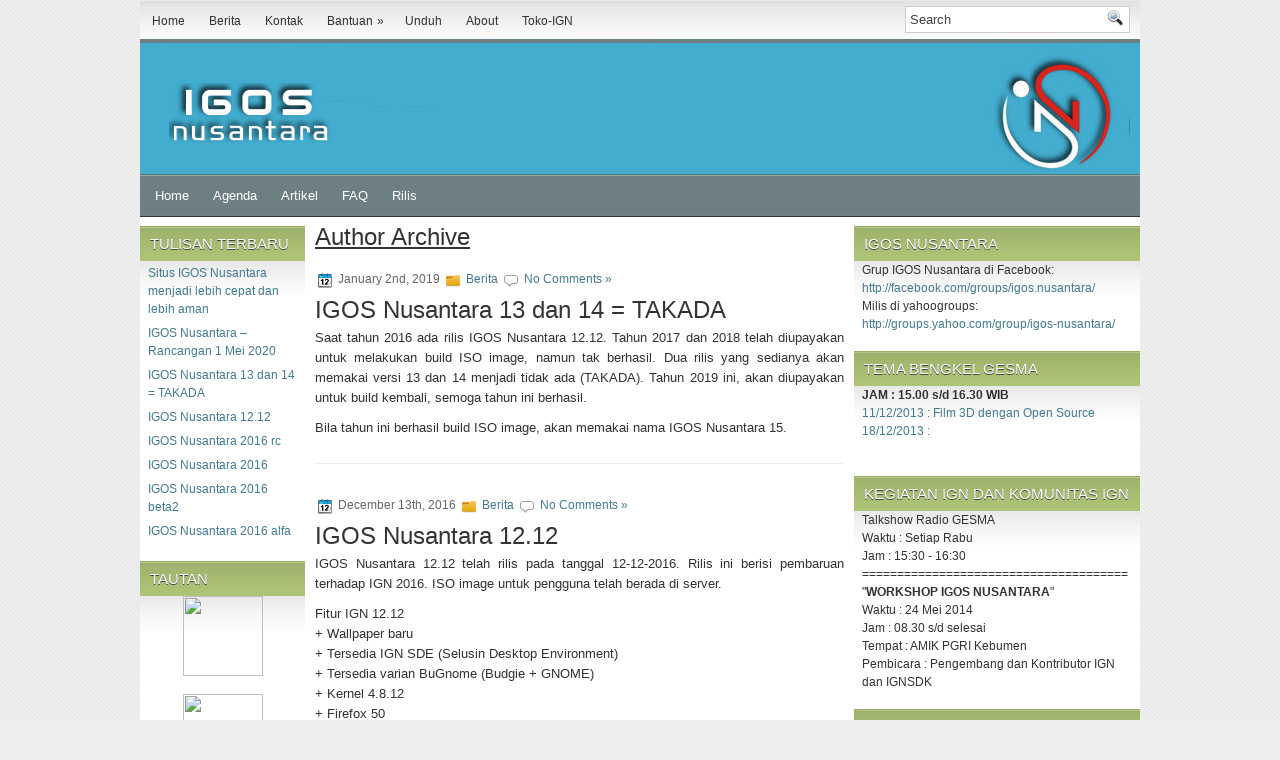

--- FILE ---
content_type: text/html; charset=UTF-8
request_url: https://igos-nusantara.or.id/author/ns/page/2/
body_size: 8419
content:
<!DOCTYPE html PUBLIC "-//W3C//DTD XHTML 1.0 Transitional//EN" "http://www.w3.org/TR/xhtml1/DTD/xhtml1-transitional.dtd"><html xmlns="http://www.w3.org/1999/xhtml" lang="en-US">

<head profile="http://gmpg.org/xfn/11">
<meta http-equiv="Content-Type" content="text/html; charset=UTF-8" />
<link href='http://fonts.googleapis.com/css?family=Oswald' rel='stylesheet' type='text/css'/>
<title>  ns | IGOS Nusantara (IGN)</title>
<link rel="stylesheet" href="https://igos-nusantara.or.id/wp-content/themes/RealEstateBlog/css/screen.css" type="text/css" media="screen, projection" />
<link rel="stylesheet" href="https://igos-nusantara.or.id/wp-content/themes/RealEstateBlog/css/print.css" type="text/css" media="print" />
<!--[if IE]><link rel="stylesheet" href="https://igos-nusantara.or.id/wp-content/themes/RealEstateBlog/css/ie.css" type="text/css" media="screen, projection"><![endif]-->
<link rel="stylesheet" href="https://igos-nusantara.or.id/wp-content/themes/RealEstateBlog/style.css" type="text/css" media="screen" />

<!--[if IE 6]>
	<script src="https://igos-nusantara.or.id/wp-content/themes/RealEstateBlog/js/pngfix.js"></script>
<![endif]--> 
<link rel="alternate" type="application/rss+xml" title="IGOS Nusantara (IGN) RSS Feed" href="https://igos-nusantara.or.id/feed/" />
<link rel="alternate" type="application/atom+xml" title="IGOS Nusantara (IGN) Atom Feed" href="https://igos-nusantara.or.id/feed/atom/" />
<link rel="pingback" href="https://igos-nusantara.or.id/xmlrpc.php" />

<script src="https://igos-nusantara.or.id/wp-content/themes/RealEstateBlog/js/jquery-1.4.4.js" type="text/javascript"></script>
<script src="https://igos-nusantara.or.id/wp-content/themes/RealEstateBlog/js/jquery.cycle.all.js" type="text/javascript"></script>

<script type="text/javascript" src="https://igos-nusantara.or.id/wp-content/themes/RealEstateBlog/menu/superfish.js"></script>

<script type="text/javascript" src="https://igos-nusantara.or.id/wp-content/themes/RealEstateBlog/menu/custom.js"></script>


<meta name='robots' content='max-image-preview:large' />
<link rel="alternate" type="application/rss+xml" title="IGOS Nusantara (IGN) &raquo; Posts by ns Feed" href="https://igos-nusantara.or.id/author/ns/feed/" />
<script type="text/javascript">
/* <![CDATA[ */
window._wpemojiSettings = {"baseUrl":"https:\/\/s.w.org\/images\/core\/emoji\/15.0.3\/72x72\/","ext":".png","svgUrl":"https:\/\/s.w.org\/images\/core\/emoji\/15.0.3\/svg\/","svgExt":".svg","source":{"concatemoji":"https:\/\/igos-nusantara.or.id\/wp-includes\/js\/wp-emoji-release.min.js?ver=6.5.4"}};
/*! This file is auto-generated */
!function(i,n){var o,s,e;function c(e){try{var t={supportTests:e,timestamp:(new Date).valueOf()};sessionStorage.setItem(o,JSON.stringify(t))}catch(e){}}function p(e,t,n){e.clearRect(0,0,e.canvas.width,e.canvas.height),e.fillText(t,0,0);var t=new Uint32Array(e.getImageData(0,0,e.canvas.width,e.canvas.height).data),r=(e.clearRect(0,0,e.canvas.width,e.canvas.height),e.fillText(n,0,0),new Uint32Array(e.getImageData(0,0,e.canvas.width,e.canvas.height).data));return t.every(function(e,t){return e===r[t]})}function u(e,t,n){switch(t){case"flag":return n(e,"\ud83c\udff3\ufe0f\u200d\u26a7\ufe0f","\ud83c\udff3\ufe0f\u200b\u26a7\ufe0f")?!1:!n(e,"\ud83c\uddfa\ud83c\uddf3","\ud83c\uddfa\u200b\ud83c\uddf3")&&!n(e,"\ud83c\udff4\udb40\udc67\udb40\udc62\udb40\udc65\udb40\udc6e\udb40\udc67\udb40\udc7f","\ud83c\udff4\u200b\udb40\udc67\u200b\udb40\udc62\u200b\udb40\udc65\u200b\udb40\udc6e\u200b\udb40\udc67\u200b\udb40\udc7f");case"emoji":return!n(e,"\ud83d\udc26\u200d\u2b1b","\ud83d\udc26\u200b\u2b1b")}return!1}function f(e,t,n){var r="undefined"!=typeof WorkerGlobalScope&&self instanceof WorkerGlobalScope?new OffscreenCanvas(300,150):i.createElement("canvas"),a=r.getContext("2d",{willReadFrequently:!0}),o=(a.textBaseline="top",a.font="600 32px Arial",{});return e.forEach(function(e){o[e]=t(a,e,n)}),o}function t(e){var t=i.createElement("script");t.src=e,t.defer=!0,i.head.appendChild(t)}"undefined"!=typeof Promise&&(o="wpEmojiSettingsSupports",s=["flag","emoji"],n.supports={everything:!0,everythingExceptFlag:!0},e=new Promise(function(e){i.addEventListener("DOMContentLoaded",e,{once:!0})}),new Promise(function(t){var n=function(){try{var e=JSON.parse(sessionStorage.getItem(o));if("object"==typeof e&&"number"==typeof e.timestamp&&(new Date).valueOf()<e.timestamp+604800&&"object"==typeof e.supportTests)return e.supportTests}catch(e){}return null}();if(!n){if("undefined"!=typeof Worker&&"undefined"!=typeof OffscreenCanvas&&"undefined"!=typeof URL&&URL.createObjectURL&&"undefined"!=typeof Blob)try{var e="postMessage("+f.toString()+"("+[JSON.stringify(s),u.toString(),p.toString()].join(",")+"));",r=new Blob([e],{type:"text/javascript"}),a=new Worker(URL.createObjectURL(r),{name:"wpTestEmojiSupports"});return void(a.onmessage=function(e){c(n=e.data),a.terminate(),t(n)})}catch(e){}c(n=f(s,u,p))}t(n)}).then(function(e){for(var t in e)n.supports[t]=e[t],n.supports.everything=n.supports.everything&&n.supports[t],"flag"!==t&&(n.supports.everythingExceptFlag=n.supports.everythingExceptFlag&&n.supports[t]);n.supports.everythingExceptFlag=n.supports.everythingExceptFlag&&!n.supports.flag,n.DOMReady=!1,n.readyCallback=function(){n.DOMReady=!0}}).then(function(){return e}).then(function(){var e;n.supports.everything||(n.readyCallback(),(e=n.source||{}).concatemoji?t(e.concatemoji):e.wpemoji&&e.twemoji&&(t(e.twemoji),t(e.wpemoji)))}))}((window,document),window._wpemojiSettings);
/* ]]> */
</script>
<style id='wp-emoji-styles-inline-css' type='text/css'>

	img.wp-smiley, img.emoji {
		display: inline !important;
		border: none !important;
		box-shadow: none !important;
		height: 1em !important;
		width: 1em !important;
		margin: 0 0.07em !important;
		vertical-align: -0.1em !important;
		background: none !important;
		padding: 0 !important;
	}
</style>
<link rel='stylesheet' id='wp-block-library-css' href='https://igos-nusantara.or.id/wp-includes/css/dist/block-library/style.min.css?ver=6.5.4' type='text/css' media='all' />
<style id='classic-theme-styles-inline-css' type='text/css'>
/*! This file is auto-generated */
.wp-block-button__link{color:#fff;background-color:#32373c;border-radius:9999px;box-shadow:none;text-decoration:none;padding:calc(.667em + 2px) calc(1.333em + 2px);font-size:1.125em}.wp-block-file__button{background:#32373c;color:#fff;text-decoration:none}
</style>
<style id='global-styles-inline-css' type='text/css'>
body{--wp--preset--color--black: #000000;--wp--preset--color--cyan-bluish-gray: #abb8c3;--wp--preset--color--white: #ffffff;--wp--preset--color--pale-pink: #f78da7;--wp--preset--color--vivid-red: #cf2e2e;--wp--preset--color--luminous-vivid-orange: #ff6900;--wp--preset--color--luminous-vivid-amber: #fcb900;--wp--preset--color--light-green-cyan: #7bdcb5;--wp--preset--color--vivid-green-cyan: #00d084;--wp--preset--color--pale-cyan-blue: #8ed1fc;--wp--preset--color--vivid-cyan-blue: #0693e3;--wp--preset--color--vivid-purple: #9b51e0;--wp--preset--gradient--vivid-cyan-blue-to-vivid-purple: linear-gradient(135deg,rgba(6,147,227,1) 0%,rgb(155,81,224) 100%);--wp--preset--gradient--light-green-cyan-to-vivid-green-cyan: linear-gradient(135deg,rgb(122,220,180) 0%,rgb(0,208,130) 100%);--wp--preset--gradient--luminous-vivid-amber-to-luminous-vivid-orange: linear-gradient(135deg,rgba(252,185,0,1) 0%,rgba(255,105,0,1) 100%);--wp--preset--gradient--luminous-vivid-orange-to-vivid-red: linear-gradient(135deg,rgba(255,105,0,1) 0%,rgb(207,46,46) 100%);--wp--preset--gradient--very-light-gray-to-cyan-bluish-gray: linear-gradient(135deg,rgb(238,238,238) 0%,rgb(169,184,195) 100%);--wp--preset--gradient--cool-to-warm-spectrum: linear-gradient(135deg,rgb(74,234,220) 0%,rgb(151,120,209) 20%,rgb(207,42,186) 40%,rgb(238,44,130) 60%,rgb(251,105,98) 80%,rgb(254,248,76) 100%);--wp--preset--gradient--blush-light-purple: linear-gradient(135deg,rgb(255,206,236) 0%,rgb(152,150,240) 100%);--wp--preset--gradient--blush-bordeaux: linear-gradient(135deg,rgb(254,205,165) 0%,rgb(254,45,45) 50%,rgb(107,0,62) 100%);--wp--preset--gradient--luminous-dusk: linear-gradient(135deg,rgb(255,203,112) 0%,rgb(199,81,192) 50%,rgb(65,88,208) 100%);--wp--preset--gradient--pale-ocean: linear-gradient(135deg,rgb(255,245,203) 0%,rgb(182,227,212) 50%,rgb(51,167,181) 100%);--wp--preset--gradient--electric-grass: linear-gradient(135deg,rgb(202,248,128) 0%,rgb(113,206,126) 100%);--wp--preset--gradient--midnight: linear-gradient(135deg,rgb(2,3,129) 0%,rgb(40,116,252) 100%);--wp--preset--font-size--small: 13px;--wp--preset--font-size--medium: 20px;--wp--preset--font-size--large: 36px;--wp--preset--font-size--x-large: 42px;--wp--preset--spacing--20: 0.44rem;--wp--preset--spacing--30: 0.67rem;--wp--preset--spacing--40: 1rem;--wp--preset--spacing--50: 1.5rem;--wp--preset--spacing--60: 2.25rem;--wp--preset--spacing--70: 3.38rem;--wp--preset--spacing--80: 5.06rem;--wp--preset--shadow--natural: 6px 6px 9px rgba(0, 0, 0, 0.2);--wp--preset--shadow--deep: 12px 12px 50px rgba(0, 0, 0, 0.4);--wp--preset--shadow--sharp: 6px 6px 0px rgba(0, 0, 0, 0.2);--wp--preset--shadow--outlined: 6px 6px 0px -3px rgba(255, 255, 255, 1), 6px 6px rgba(0, 0, 0, 1);--wp--preset--shadow--crisp: 6px 6px 0px rgba(0, 0, 0, 1);}:where(.is-layout-flex){gap: 0.5em;}:where(.is-layout-grid){gap: 0.5em;}body .is-layout-flex{display: flex;}body .is-layout-flex{flex-wrap: wrap;align-items: center;}body .is-layout-flex > *{margin: 0;}body .is-layout-grid{display: grid;}body .is-layout-grid > *{margin: 0;}:where(.wp-block-columns.is-layout-flex){gap: 2em;}:where(.wp-block-columns.is-layout-grid){gap: 2em;}:where(.wp-block-post-template.is-layout-flex){gap: 1.25em;}:where(.wp-block-post-template.is-layout-grid){gap: 1.25em;}.has-black-color{color: var(--wp--preset--color--black) !important;}.has-cyan-bluish-gray-color{color: var(--wp--preset--color--cyan-bluish-gray) !important;}.has-white-color{color: var(--wp--preset--color--white) !important;}.has-pale-pink-color{color: var(--wp--preset--color--pale-pink) !important;}.has-vivid-red-color{color: var(--wp--preset--color--vivid-red) !important;}.has-luminous-vivid-orange-color{color: var(--wp--preset--color--luminous-vivid-orange) !important;}.has-luminous-vivid-amber-color{color: var(--wp--preset--color--luminous-vivid-amber) !important;}.has-light-green-cyan-color{color: var(--wp--preset--color--light-green-cyan) !important;}.has-vivid-green-cyan-color{color: var(--wp--preset--color--vivid-green-cyan) !important;}.has-pale-cyan-blue-color{color: var(--wp--preset--color--pale-cyan-blue) !important;}.has-vivid-cyan-blue-color{color: var(--wp--preset--color--vivid-cyan-blue) !important;}.has-vivid-purple-color{color: var(--wp--preset--color--vivid-purple) !important;}.has-black-background-color{background-color: var(--wp--preset--color--black) !important;}.has-cyan-bluish-gray-background-color{background-color: var(--wp--preset--color--cyan-bluish-gray) !important;}.has-white-background-color{background-color: var(--wp--preset--color--white) !important;}.has-pale-pink-background-color{background-color: var(--wp--preset--color--pale-pink) !important;}.has-vivid-red-background-color{background-color: var(--wp--preset--color--vivid-red) !important;}.has-luminous-vivid-orange-background-color{background-color: var(--wp--preset--color--luminous-vivid-orange) !important;}.has-luminous-vivid-amber-background-color{background-color: var(--wp--preset--color--luminous-vivid-amber) !important;}.has-light-green-cyan-background-color{background-color: var(--wp--preset--color--light-green-cyan) !important;}.has-vivid-green-cyan-background-color{background-color: var(--wp--preset--color--vivid-green-cyan) !important;}.has-pale-cyan-blue-background-color{background-color: var(--wp--preset--color--pale-cyan-blue) !important;}.has-vivid-cyan-blue-background-color{background-color: var(--wp--preset--color--vivid-cyan-blue) !important;}.has-vivid-purple-background-color{background-color: var(--wp--preset--color--vivid-purple) !important;}.has-black-border-color{border-color: var(--wp--preset--color--black) !important;}.has-cyan-bluish-gray-border-color{border-color: var(--wp--preset--color--cyan-bluish-gray) !important;}.has-white-border-color{border-color: var(--wp--preset--color--white) !important;}.has-pale-pink-border-color{border-color: var(--wp--preset--color--pale-pink) !important;}.has-vivid-red-border-color{border-color: var(--wp--preset--color--vivid-red) !important;}.has-luminous-vivid-orange-border-color{border-color: var(--wp--preset--color--luminous-vivid-orange) !important;}.has-luminous-vivid-amber-border-color{border-color: var(--wp--preset--color--luminous-vivid-amber) !important;}.has-light-green-cyan-border-color{border-color: var(--wp--preset--color--light-green-cyan) !important;}.has-vivid-green-cyan-border-color{border-color: var(--wp--preset--color--vivid-green-cyan) !important;}.has-pale-cyan-blue-border-color{border-color: var(--wp--preset--color--pale-cyan-blue) !important;}.has-vivid-cyan-blue-border-color{border-color: var(--wp--preset--color--vivid-cyan-blue) !important;}.has-vivid-purple-border-color{border-color: var(--wp--preset--color--vivid-purple) !important;}.has-vivid-cyan-blue-to-vivid-purple-gradient-background{background: var(--wp--preset--gradient--vivid-cyan-blue-to-vivid-purple) !important;}.has-light-green-cyan-to-vivid-green-cyan-gradient-background{background: var(--wp--preset--gradient--light-green-cyan-to-vivid-green-cyan) !important;}.has-luminous-vivid-amber-to-luminous-vivid-orange-gradient-background{background: var(--wp--preset--gradient--luminous-vivid-amber-to-luminous-vivid-orange) !important;}.has-luminous-vivid-orange-to-vivid-red-gradient-background{background: var(--wp--preset--gradient--luminous-vivid-orange-to-vivid-red) !important;}.has-very-light-gray-to-cyan-bluish-gray-gradient-background{background: var(--wp--preset--gradient--very-light-gray-to-cyan-bluish-gray) !important;}.has-cool-to-warm-spectrum-gradient-background{background: var(--wp--preset--gradient--cool-to-warm-spectrum) !important;}.has-blush-light-purple-gradient-background{background: var(--wp--preset--gradient--blush-light-purple) !important;}.has-blush-bordeaux-gradient-background{background: var(--wp--preset--gradient--blush-bordeaux) !important;}.has-luminous-dusk-gradient-background{background: var(--wp--preset--gradient--luminous-dusk) !important;}.has-pale-ocean-gradient-background{background: var(--wp--preset--gradient--pale-ocean) !important;}.has-electric-grass-gradient-background{background: var(--wp--preset--gradient--electric-grass) !important;}.has-midnight-gradient-background{background: var(--wp--preset--gradient--midnight) !important;}.has-small-font-size{font-size: var(--wp--preset--font-size--small) !important;}.has-medium-font-size{font-size: var(--wp--preset--font-size--medium) !important;}.has-large-font-size{font-size: var(--wp--preset--font-size--large) !important;}.has-x-large-font-size{font-size: var(--wp--preset--font-size--x-large) !important;}
.wp-block-navigation a:where(:not(.wp-element-button)){color: inherit;}
:where(.wp-block-post-template.is-layout-flex){gap: 1.25em;}:where(.wp-block-post-template.is-layout-grid){gap: 1.25em;}
:where(.wp-block-columns.is-layout-flex){gap: 2em;}:where(.wp-block-columns.is-layout-grid){gap: 2em;}
.wp-block-pullquote{font-size: 1.5em;line-height: 1.6;}
</style>
<link rel='stylesheet' id='cptch_stylesheet-css' href='https://igos-nusantara.or.id/wp-content/plugins/captcha/css/style.css?ver=6.5.4' type='text/css' media='all' />
<link rel="https://api.w.org/" href="https://igos-nusantara.or.id/wp-json/" /><link rel="alternate" type="application/json" href="https://igos-nusantara.or.id/wp-json/wp/v2/users/1" /><link rel="EditURI" type="application/rsd+xml" title="RSD" href="https://igos-nusantara.or.id/xmlrpc.php?rsd" />
<meta name="generator" content="WordPress 6.5.4" />
</head>
<body class="archive paged author author-ns author-1 paged-2 author-paged-2">
	<div id="wrapper"><div id="wrapper-bg"><div id="wrapper-bg2">

		<div id="outer-wrapper" class="outer-wrapper">  
            <div class="outer">
				<div class="navi-links">
                    <div class="navi-primary-container">
					<ul id="menu-ign-menu" class="navi-primary navis"><li id="menu-item-666" class="menu-item menu-item-type-custom menu-item-object-custom menu-item-home menu-item-666"><a href="http://igos-nusantara.or.id/">Home</a></li>
<li id="menu-item-659" class="menu-item menu-item-type-post_type menu-item-object-page menu-item-659"><a href="https://igos-nusantara.or.id/berita/">Berita</a></li>
<li id="menu-item-661" class="menu-item menu-item-type-post_type menu-item-object-page menu-item-661"><a href="https://igos-nusantara.or.id/kontak/">Kontak</a></li>
<li id="menu-item-662" class="menu-item menu-item-type-post_type menu-item-object-page menu-item-has-children menu-item-662"><a href="https://igos-nusantara.or.id/bantuan/">Bantuan</a>
<ul class="sub-menu">
	<li id="menu-item-660" class="menu-item menu-item-type-post_type menu-item-object-page menu-item-660"><a href="https://igos-nusantara.or.id/wiki/">Wiki</a></li>
	<li id="menu-item-665" class="menu-item menu-item-type-custom menu-item-object-custom menu-item-665"><a href="http://forum.igos-nusantara.or.id">Forum</a></li>
</ul>
</li>
<li id="menu-item-663" class="menu-item menu-item-type-post_type menu-item-object-page menu-item-663"><a href="https://igos-nusantara.or.id/unduh/">Unduh</a></li>
<li id="menu-item-664" class="menu-item menu-item-type-post_type menu-item-object-page menu-item-664"><a href="https://igos-nusantara.or.id/about/">About</a></li>
<li id="menu-item-764" class="menu-item menu-item-type-post_type menu-item-object-page menu-item-764"><a href="https://igos-nusantara.or.id/toko-ign/">Toko-IGN</a></li>
</ul>                    </div>
				</div>
                
                <div class="twit-rss rightsector">
            
    <div id="topsearch" > 
    		 
<div id="search">
    <form method="get" id="searchform" action="https://igos-nusantara.or.id/"> 
        <input type="text" value="Search" 
            name="s" id="s"  onblur="if (this.value == '')  {this.value = 'Search';}"  
            onfocus="if (this.value == 'Search') {this.value = '';}" />
        <input type="image" src="https://igos-nusantara.or.id/wp-content/themes/RealEstateBlog/images/search.gif" style="border:0; vertical-align: top;" /> 
    </form>
</div> 
    	</div>
                </div>
			</div>
            
				<div id="header" class="outer">
					<div class="header-part">
													<a href="https://igos-nusantara.or.id"><img src="http://igos-nusantara.or.id/wp-content/themes/RealEstateBlog/images/logo.png" alt="IGOS Nusantara (IGN)" title="IGOS Nusantara (IGN)" class="logoimg" /></a>
													
					</div>
					
					<div class="header-part rightsector" style="padding-top: 0; text-align:right;"> 					
		  
					</div>
				</div>
			
			<div class="outer">
				<div class="navi-secondary-container">
					                            <ul id="nav" class="navi-secondary navis">
                                <li ><a href="https://igos-nusantara.or.id">Home</a></li>
        							<li class="cat-item cat-item-6"><a href="https://igos-nusantara.or.id/category/agenda/" title="Agenda atau Kegiatan Terkait IGOS Nusantara dan atau Open Source">Agenda</a>
</li>
	<li class="cat-item cat-item-4"><a href="https://igos-nusantara.or.id/category/artikel/" title="Artikel">Artikel</a>
</li>
	<li class="cat-item cat-item-3"><a href="https://igos-nusantara.or.id/category/FAQ/" title="Frequently Asked Question">FAQ</a>
</li>
	<li class="cat-item cat-item-5"><a href="https://igos-nusantara.or.id/category/rilis/">Rilis</a>
</li>
        					</ul>
                            				</div>
			</div><div class="outer" id="contentwrap">
    <div class="sidecont">
		<div class="sidebar sidebar-left">
		
			<ul>
				
		<li id="recent-posts-3" class="widget widget_recent_entries">
		<h2 class="widgettitle">Tulisan Terbaru</h2>
		<ul>
											<li>
					<a href="https://igos-nusantara.or.id/situs-igos-nusantara-menjadi-lebih-cepat-dan-lebih-aman/">Situs IGOS Nusantara menjadi lebih cepat dan lebih aman</a>
									</li>
											<li>
					<a href="https://igos-nusantara.or.id/igos-nusantara-rancangan-1-mei-2020/">IGOS Nusantara – Rancangan 1 Mei 2020</a>
									</li>
											<li>
					<a href="https://igos-nusantara.or.id/igos-nusantara-13-dan-14-takada/">IGOS Nusantara 13 dan 14 = TAKADA</a>
									</li>
											<li>
					<a href="https://igos-nusantara.or.id/igos-nusantara-12-12/">IGOS Nusantara 12.12</a>
									</li>
											<li>
					<a href="https://igos-nusantara.or.id/igos-nusantara-2016-rc/">IGOS Nusantara 2016 rc</a>
									</li>
											<li>
					<a href="https://igos-nusantara.or.id/igos-nusantara-2016/">IGOS Nusantara 2016</a>
									</li>
											<li>
					<a href="https://igos-nusantara.or.id/igos-nusantara-2016-beta2/">IGOS Nusantara 2016 beta2</a>
									</li>
											<li>
					<a href="https://igos-nusantara.or.id/igos-nusantara-2016-alfa/">IGOS Nusantara 2016 alfa</a>
									</li>
					</ul>

		</li><li id="text-6" class="widget widget_text"><h2 class="widgettitle">Tautan</h2>			<div class="textwidget"><div style="text-align:center;"><a href="http://www.lipi.go.id" target="_blank" rel="noopener"><img src="https://dl.dropboxusercontent.com/u/72290615/logo_lipi.png" width="80" height="80"></a></div><br/>

<div style="text-align:center;"><a href="http://www.ristek.go.id" target="_blank" rel="noopener"><img src="https://dl.dropboxusercontent.com/u/72290615/logo-ristek.png" width="80" height="50"></a></div>
</div>
		</li><li id="archives-4" class="widget widget_archive"><h2 class="widgettitle">Arsip</h2>		<label class="screen-reader-text" for="archives-dropdown-4">Arsip</label>
		<select id="archives-dropdown-4" name="archive-dropdown">
			
			<option value="">Select Month</option>
				<option value='https://igos-nusantara.or.id/2023/09/'> September 2023 &nbsp;(1)</option>
	<option value='https://igos-nusantara.or.id/2020/05/'> May 2020 &nbsp;(1)</option>
	<option value='https://igos-nusantara.or.id/2019/01/'> January 2019 &nbsp;(1)</option>
	<option value='https://igos-nusantara.or.id/2016/12/'> December 2016 &nbsp;(1)</option>
	<option value='https://igos-nusantara.or.id/2016/09/'> September 2016 &nbsp;(2)</option>
	<option value='https://igos-nusantara.or.id/2016/08/'> August 2016 &nbsp;(1)</option>
	<option value='https://igos-nusantara.or.id/2016/06/'> June 2016 &nbsp;(1)</option>
	<option value='https://igos-nusantara.or.id/2016/02/'> February 2016 &nbsp;(1)</option>
	<option value='https://igos-nusantara.or.id/2015/12/'> December 2015 &nbsp;(1)</option>
	<option value='https://igos-nusantara.or.id/2015/06/'> June 2015 &nbsp;(2)</option>
	<option value='https://igos-nusantara.or.id/2015/02/'> February 2015 &nbsp;(4)</option>
	<option value='https://igos-nusantara.or.id/2015/01/'> January 2015 &nbsp;(2)</option>
	<option value='https://igos-nusantara.or.id/2014/12/'> December 2014 &nbsp;(2)</option>
	<option value='https://igos-nusantara.or.id/2014/11/'> November 2014 &nbsp;(1)</option>
	<option value='https://igos-nusantara.or.id/2014/10/'> October 2014 &nbsp;(1)</option>
	<option value='https://igos-nusantara.or.id/2014/06/'> June 2014 &nbsp;(1)</option>
	<option value='https://igos-nusantara.or.id/2014/05/'> May 2014 &nbsp;(2)</option>
	<option value='https://igos-nusantara.or.id/2014/04/'> April 2014 &nbsp;(1)</option>
	<option value='https://igos-nusantara.or.id/2014/02/'> February 2014 &nbsp;(1)</option>
	<option value='https://igos-nusantara.or.id/2014/01/'> January 2014 &nbsp;(5)</option>
	<option value='https://igos-nusantara.or.id/2013/12/'> December 2013 &nbsp;(2)</option>
	<option value='https://igos-nusantara.or.id/2013/10/'> October 2013 &nbsp;(1)</option>
	<option value='https://igos-nusantara.or.id/2013/09/'> September 2013 &nbsp;(6)</option>
	<option value='https://igos-nusantara.or.id/2013/08/'> August 2013 &nbsp;(2)</option>
	<option value='https://igos-nusantara.or.id/2013/07/'> July 2013 &nbsp;(2)</option>
	<option value='https://igos-nusantara.or.id/2013/06/'> June 2013 &nbsp;(1)</option>
	<option value='https://igos-nusantara.or.id/2013/05/'> May 2013 &nbsp;(3)</option>
	<option value='https://igos-nusantara.or.id/2013/04/'> April 2013 &nbsp;(2)</option>
	<option value='https://igos-nusantara.or.id/2013/03/'> March 2013 &nbsp;(1)</option>
	<option value='https://igos-nusantara.or.id/2013/02/'> February 2013 &nbsp;(1)</option>
	<option value='https://igos-nusantara.or.id/2012/12/'> December 2012 &nbsp;(1)</option>
	<option value='https://igos-nusantara.or.id/2012/11/'> November 2012 &nbsp;(2)</option>
	<option value='https://igos-nusantara.or.id/2012/10/'> October 2012 &nbsp;(2)</option>
	<option value='https://igos-nusantara.or.id/2012/09/'> September 2012 &nbsp;(1)</option>
	<option value='https://igos-nusantara.or.id/2012/07/'> July 2012 &nbsp;(1)</option>
	<option value='https://igos-nusantara.or.id/2012/06/'> June 2012 &nbsp;(6)</option>
	<option value='https://igos-nusantara.or.id/2012/05/'> May 2012 &nbsp;(3)</option>
	<option value='https://igos-nusantara.or.id/2012/02/'> February 2012 &nbsp;(1)</option>
	<option value='https://igos-nusantara.or.id/2012/01/'> January 2012 &nbsp;(3)</option>
	<option value='https://igos-nusantara.or.id/2011/12/'> December 2011 &nbsp;(4)</option>
	<option value='https://igos-nusantara.or.id/2011/11/'> November 2011 &nbsp;(3)</option>
	<option value='https://igos-nusantara.or.id/2011/10/'> October 2011 &nbsp;(1)</option>
	<option value='https://igos-nusantara.or.id/2011/09/'> September 2011 &nbsp;(3)</option>
	<option value='https://igos-nusantara.or.id/2011/07/'> July 2011 &nbsp;(2)</option>
	<option value='https://igos-nusantara.or.id/2011/06/'> June 2011 &nbsp;(2)</option>
	<option value='https://igos-nusantara.or.id/2011/05/'> May 2011 &nbsp;(4)</option>
	<option value='https://igos-nusantara.or.id/2011/04/'> April 2011 &nbsp;(1)</option>
	<option value='https://igos-nusantara.or.id/2010/11/'> November 2010 &nbsp;(1)</option>
	<option value='https://igos-nusantara.or.id/2010/10/'> October 2010 &nbsp;(1)</option>
	<option value='https://igos-nusantara.or.id/2010/09/'> September 2010 &nbsp;(3)</option>
	<option value='https://igos-nusantara.or.id/2010/08/'> August 2010 &nbsp;(2)</option>
	<option value='https://igos-nusantara.or.id/2010/06/'> June 2010 &nbsp;(1)</option>
	<option value='https://igos-nusantara.or.id/2009/12/'> December 2009 &nbsp;(1)</option>
	<option value='https://igos-nusantara.or.id/2009/10/'> October 2009 &nbsp;(2)</option>
	<option value='https://igos-nusantara.or.id/2007/05/'> May 2007 &nbsp;(1)</option>
	<option value='https://igos-nusantara.or.id/2007/04/'> April 2007 &nbsp;(1)</option>
	<option value='https://igos-nusantara.or.id/2007/03/'> March 2007 &nbsp;(1)</option>
	<option value='https://igos-nusantara.or.id/2007/02/'> February 2007 &nbsp;(1)</option>
	<option value='https://igos-nusantara.or.id/2007/01/'> January 2007 &nbsp;(2)</option>
	<option value='https://igos-nusantara.or.id/2006/12/'> December 2006 &nbsp;(1)</option>
	<option value='https://igos-nusantara.or.id/2006/11/'> November 2006 &nbsp;(5)</option>

		</select>

			<script type="text/javascript">
/* <![CDATA[ */

(function() {
	var dropdown = document.getElementById( "archives-dropdown-4" );
	function onSelectChange() {
		if ( dropdown.options[ dropdown.selectedIndex ].value !== '' ) {
			document.location.href = this.options[ this.selectedIndex ].value;
		}
	}
	dropdown.onchange = onSelectChange;
})();

/* ]]> */
</script>
</li><li id="tag_cloud-3" class="widget widget_tag_cloud"><h2 class="widgettitle">Tags</h2><div class="tagcloud"><a href="https://igos-nusantara.or.id/category/agenda/" class="tag-cloud-link tag-link-6 tag-link-position-1" style="font-size: 15.094594594595pt;" aria-label="Agenda (16 items)">Agenda</a>
<a href="https://igos-nusantara.or.id/category/artikel/" class="tag-cloud-link tag-link-4 tag-link-position-2" style="font-size: 15.378378378378pt;" aria-label="Artikel (17 items)">Artikel</a>
<a href="https://igos-nusantara.or.id/category/berita/" class="tag-cloud-link tag-link-1 tag-link-position-3" style="font-size: 22pt;" aria-label="Berita (91 items)">Berita</a>
<a href="https://igos-nusantara.or.id/category/FAQ/" class="tag-cloud-link tag-link-3 tag-link-position-4" style="font-size: 8pt;" aria-label="FAQ (2 items)">FAQ</a>
<a href="https://igos-nusantara.or.id/category/rilis/" class="tag-cloud-link tag-link-5 tag-link-position-5" style="font-size: 17.27027027027pt;" aria-label="Rilis (28 items)">Rilis</a></div>
</li><li id="meta-3" class="widget widget_meta"><h2 class="widgettitle">Pengelola</h2>
		<ul>
						<li><a href="https://igos-nusantara.or.id/wp-login.php">Log in</a></li>
			<li><a href="https://igos-nusantara.or.id/feed/">Entries feed</a></li>
			<li><a href="https://igos-nusantara.or.id/comments/feed/">Comments feed</a></li>

			<li><a href="https://wordpress.org/">WordPress.org</a></li>
		</ul>

		</li>			</ul>
			
				</div>
</div>	<div class="postcont">
		<div id="content">	

		
 	   	  		<h2 class="pagetitle">Author Archive</h2>
 	  
				<div class="post-916 post type-post status-publish format-standard hentry category-berita">
				<div class="postdate"><img src="https://igos-nusantara.or.id/wp-content/themes/RealEstateBlog/images/date.png" /> January 2nd, 2019 <img src="https://igos-nusantara.or.id/wp-content/themes/RealEstateBlog/images/folder.png" /> <a href="https://igos-nusantara.or.id/category/berita/" rel="category tag">Berita</a> <img src="https://igos-nusantara.or.id/wp-content/themes/RealEstateBlog/images/comments.png" /> <a href="https://igos-nusantara.or.id/igos-nusantara-13-dan-14-takada/#respond">No Comments &#187;</a> </div>

							<h2 class="title"><a href="https://igos-nusantara.or.id/igos-nusantara-13-dan-14-takada/" rel="bookmark" title="Permanent Link to IGOS Nusantara 13 dan 14 = TAKADA">IGOS Nusantara 13 dan 14 = TAKADA</a></h2>
							
			
							<div class="entry">
								
<p>Saat tahun 2016 ada rilis&nbsp;IGOS Nusantara 12.12. Tahun 2017 dan 2018 telah diupayakan untuk melakukan build ISO image, namun tak berhasil. Dua rilis yang sedianya akan memakai versi 13 dan 14 menjadi tidak ada (TAKADA). Tahun 2019 ini, akan diupayakan untuk build&nbsp;kembali, semoga tahun ini&nbsp;berhasil.</p>



<p>Bila tahun ini berhasil build ISO image, akan memakai nama IGOS Nusantara 15.</p>
	
							</div>
			</div>

				<div class="post-924 post type-post status-publish format-standard hentry category-berita">
				<div class="postdate"><img src="https://igos-nusantara.or.id/wp-content/themes/RealEstateBlog/images/date.png" /> December 13th, 2016 <img src="https://igos-nusantara.or.id/wp-content/themes/RealEstateBlog/images/folder.png" /> <a href="https://igos-nusantara.or.id/category/berita/" rel="category tag">Berita</a> <img src="https://igos-nusantara.or.id/wp-content/themes/RealEstateBlog/images/comments.png" /> <a href="https://igos-nusantara.or.id/igos-nusantara-12-12/#respond">No Comments &#187;</a> </div>

							<h2 class="title"><a href="https://igos-nusantara.or.id/igos-nusantara-12-12/" rel="bookmark" title="Permanent Link to IGOS Nusantara 12.12">IGOS Nusantara 12.12</a></h2>
							
			
							<div class="entry">
								
<p>IGOS Nusantara 12.12 telah rilis pada tanggal 12-12-2016. Rilis ini berisi pembaruan terhadap IGN 2016. ISO image untuk pengguna telah berada di server.</p>



<p>Fitur IGN 12.12<br>+ Wallpaper baru<br>+ Tersedia IGN SDE (Selusin Desktop Environment)<br>+ Tersedia varian BuGnome (Budgie + GNOME)<br>+ Kernel 4.8.12<br>+ Firefox 50<br>+ Chromium 55<br>+ Banyak pembaruan versi aplikasi</p>



<p>Ada di:<br><a href="http://repo.informatika.lipi.go.id/iso/12.12/">http://repo.informatika.lipi.go.id/iso/12.12/</a><br><a href="http://repo.igos-nusantara.or.id/iso/12.12/">http://repo.igos-nusantara.or.id/iso/12.12/</a></p>
	
							</div>
			</div>

				
		<div class="navigation">
		<div class="pagination"><span>Page 2 of 57</span><a href='https://igos-nusantara.or.id/author/ns/'>&lsaquo; Previous</a><a href='https://igos-nusantara.or.id/author/ns/' class="inactive">1</a><span class="current">2</span><a href='https://igos-nusantara.or.id/author/ns/page/3/' class="inactive">3</a><a href='https://igos-nusantara.or.id/author/ns/page/4/' class="inactive">4</a><a href='https://igos-nusantara.or.id/author/ns/page/5/' class="inactive">5</a><a href='https://igos-nusantara.or.id/author/ns/page/6/' class="inactive">6</a><a href="https://igos-nusantara.or.id/author/ns/page/3/">Next &rsaquo;</a><a href='https://igos-nusantara.or.id/author/ns/page/57/'>Last &raquo;</a></div>

		</div>
	
		</div>
		</div>



	<div class="sidecont rightsector">
		<div class="sidebar sidebar-right">
   
        
  
        

		<ul>
			<li id="text-3" class="widget widget_text"><h2 class="widgettitle">IGOS Nusantara</h2>			<div class="textwidget">Grup IGOS Nusantara di Facebook: <br />
<a href=http://facebook.com/groups/igos.nusantara/>http://facebook.com/groups/igos.nusantara/</a>
 <br />
Milis di yahoogroups: <br />
<a href=http://groups.yahoo.com/group/igos-nusantara/>http://groups.yahoo.com/group/igos-nusantara/</a></div>
		</li><li id="text-4" class="widget widget_text"><h2 class="widgettitle">TEMA BENGKEL GESMA</h2>			<div class="textwidget"><p><b>JAM : <blink>15.00 s/d 16.30 WIB</blink></b><br />
<a href="#">11/12/2013 : Film 3D dengan Open Source</a><br />
<a href="#">18/12/2013 : </a> </p>
</div>
		</li><li id="text-7" class="widget widget_text"><h2 class="widgettitle">Kegiatan IGN dan Komunitas IGN</h2>			<div class="textwidget">Talkshow Radio GESMA <br>
Waktu          : Setiap Rabu<br>
Jam             : 15:30 - 16:30<br>
<blink>
====================================== 
</blink>
"<b>WORKSHOP IGOS NUSANTARA</b>"<br>
Waktu        : 24 Mei 2014 <br>
Jam            : 08.30 s/d selesai <br>
Tempat      : AMIK PGRI Kebumen <br>
Pembicara  : Pengembang dan Kontributor IGN dan IGNSDK</div>
		</li><li id="text-5" class="widget widget_text"><h2 class="widgettitle">MEDIA PARTNER</h2>			<div class="textwidget"><p><a href="http://harianti.com" target="_blank" rel="noopener"><img src="https://dl.dropboxusercontent.com/u/72290615/HTI%20LOGO.png" width="160" height="70"></a></p>
<p><a href="http://gesmafm.com" target="_blank" rel="noopener"><img src="https://dl.dropboxusercontent.com/u/72290615/Logo%20Gesma.jpg" width="160" height="80"></a></p>
</div>
		</li><li id="rss-3" class="widget widget_rss"><h2 class="widgettitle"><a class="rsswidget rss-widget-feed" href="http://igos-nusantara.or.id/rss"><img class="rss-widget-icon" style="border:0" width="14" height="14" src="https://igos-nusantara.or.id/wp-includes/images/rss.png" alt="RSS" loading="lazy" /></a> <a class="rsswidget rss-widget-title" href="https://igos-nusantara.or.id/">rss</a></h2><ul><li><a class='rsswidget' href='https://igos-nusantara.or.id/situs-igos-nusantara-menjadi-lebih-cepat-dan-lebih-aman/'>Situs IGOS Nusantara menjadi lebih cepat dan lebih aman</a><div class="rssSummary">Saat hari Minggu 17 September 2022 ada pengembang inti dari IGOS Nusantara mengirim chat ke Grup IGOS Nusantara yang ada di Telegram tentang domain igos-nusantara.or.id yang masih terdaftar sampai dengan tahun 2024. Chat juga berlanjut dari anak10thn yang memberi masukkan […]</div></li><li><a class='rsswidget' href='https://igos-nusantara.or.id/igos-nusantara-rancangan-1-mei-2020/'>IGOS Nusantara – Rancangan 1 Mei 2020</a><div class="rssSummary">IGOS NusantaraRancangan 1 Mei 2020 Desktop Environment: MateKernel: -lihat Mate Terminal –Firefox: 75 Tanggal rilis: TAKADA / TAKAKAN / ENTAH</div></li><li><a class='rsswidget' href='https://igos-nusantara.or.id/igos-nusantara-13-dan-14-takada/'>IGOS Nusantara 13 dan 14 = TAKADA</a><div class="rssSummary">Saat tahun 2016 ada rilis IGOS Nusantara 12.12. Tahun 2017 dan 2018 telah diupayakan untuk melakukan build ISO image, namun tak berhasil. Dua rilis yang sedianya akan memakai versi 13 dan 14 menjadi tidak ada (TAKADA). Tahun 2019 ini, akan diupayakan […]</div></li><li><a class='rsswidget' href='https://igos-nusantara.or.id/igos-nusantara-12-12/'>IGOS Nusantara 12.12</a><div class="rssSummary">IGOS Nusantara 12.12 telah rilis pada tanggal 12-12-2016. Rilis ini berisi pembaruan terhadap IGN 2016. ISO image untuk pengguna telah berada di server. Fitur IGN 12.12+ Wallpaper baru+ Tersedia IGN SDE (Selusin Desktop Environment)+ Tersedia varian BuGnome (Budgie + GNOME)+ […]</div></li><li><a class='rsswidget' href='https://igos-nusantara.or.id/igos-nusantara-2016-rc/'>IGOS Nusantara 2016 rc</a><div class="rssSummary">IGOS Nusantara 2016 rc IGOS Nusantara 2016 atau IGN 12 versi release candidate (RC) telah tersedia ISO image sejak tanggal 09-09-2016.+ Tersedia Budgie Desktop+ Tersedia IGN SDE (Selusin DE)+ Tersedia varian BuGnome (Budgie + GNOME)+ Kernel 4.7.2+ Chromium 52+ Banyak […]</div></li><li><a class='rsswidget' href='https://igos-nusantara.or.id/igos-nusantara-2016/'>IGOS Nusantara 2016</a><div class="rssSummary">IGOS Nusantara 2016 atau IGN 12 versi final akan diluncurkan pada awal Oktober 2016. ISO image untuk keperluan pengujian oleh internal Pengembang telah tersedia mulai hari ini tanggal 29 September 2015 Fitur IGN2016+ Wallpaper baru+ Tersedia Budgie Desktop+ Tersedia IGN […]</div></li><li><a class='rsswidget' href='https://igos-nusantara.or.id/igos-nusantara-2016-beta2/'>IGOS Nusantara 2016 beta2</a><div class="rssSummary">IGOS Nusantara 2016 beta2 Baru:+ Tersedia Budgie Desktop+ Tersedia IGN SDE (Selusin DE)+ Tersedia varian BuGnome (Budgie + GNOME)+ Kernel 4.7.0+ Chromium 52+ Banyak pembaruan versi aplikasi Perbaikan:+ Varian IGN KDE muncul layar login Ada di:http://repo.informatika.lipi.go.id/iso/12/beta2/</div></li><li><a class='rsswidget' href='https://igos-nusantara.or.id/igos-nusantara-2016-alfa/'>IGOS Nusantara 2016 alfa</a><div class="rssSummary">ada di: http://repo.informatika.lipi.go.id/iso/12/alfa/</div></li></ul></li>		</ul>
        
        
				</div>
		
	</div>
	</div>
	<div class="outer">
    	<div id="footer">Copyright &copy; <a href="https://igos-nusantara.or.id"><strong>IGOS Nusantara (IGN)</strong></a>Situs Resmi IGOS Nusantara</div>
      <div id="info">.</div>
    </div>
</div>
</div>

<script defer src="https://static.cloudflareinsights.com/beacon.min.js/vcd15cbe7772f49c399c6a5babf22c1241717689176015" integrity="sha512-ZpsOmlRQV6y907TI0dKBHq9Md29nnaEIPlkf84rnaERnq6zvWvPUqr2ft8M1aS28oN72PdrCzSjY4U6VaAw1EQ==" data-cf-beacon='{"version":"2024.11.0","token":"ac7a1d0429824cc7a7e852a743b6a001","r":1,"server_timing":{"name":{"cfCacheStatus":true,"cfEdge":true,"cfExtPri":true,"cfL4":true,"cfOrigin":true,"cfSpeedBrain":true},"location_startswith":null}}' crossorigin="anonymous"></script>
</body>
</html>


--- FILE ---
content_type: text/css
request_url: https://igos-nusantara.or.id/wp-content/themes/RealEstateBlog/style.css
body_size: 3558
content:
/*
	Theme Name: RealEstateBlog
	Theme URI: http://themepix.com/wordpress-themes/realestateblog/
	Description: RealEstateBlog is a free WordPress theme with featured posts option, post thumbnails and theme admin/options page. Suitable for any niche, especially for real estate blogs.
	Author: ThemePix.com
	Author URI: http://themepix.com/
	Version: 3.1
        Tags: white, real estate, three-columns, left-sidebar, right-sidebar
*/

/* LAYOUT */

body {
    background: url("images/body.png") repeat scroll 0 0 #EEEEEE;
}
#wrapper {
}
#wrapper-bg {
}
#wrapper-bg2 {
}
#outer-wrapper {
}
#contentwrap {
    background: none repeat scroll 0 0 #FFFFFF;
    margin-left: 0;
    padding-bottom: 20px;
    padding-top: 4px;
}
a {
    color: #437A93;
    text-decoration: none;
}
a:hover {
    color: #5588AA;
    text-decoration: underline;
}
#header {
    background: url("images/wrapper.jpg") no-repeat scroll 0 0 transparent;
    height: 135px;
}
#header h1 {
    font-family: "Oswald",Arial,Helvetica,Sans-serif;
    font-size: 37px;
    font-weight: normal;
    letter-spacing: 0;
    margin-bottom: 0 !important;
    padding: 3px 0 0 20px;
    text-shadow: 0 1px 0 #EEEEEE;
    text-transform: uppercase;
}
#header h1 a, #header h1 a:visited {
    color: #6D7F83;
    text-decoration: none;
}
#header h2 {
    color: #6D7F83;
    font-family: "Oswald",Arial,Helvetica,Sans-serif;
    font-size: 12px;
    padding-left: 20px;
    text-shadow: 0 1px 0 #EEEEEE;
}
.logoimg {
    margin: 0 0 0 15px;
}
.feedtwitter {
    margin-top: 17px;
    text-align: left;
}
#pagemenucontainer {
    float: left;
    height: 38px;
    margin-top: 9px;
}
#pagemenu {
    float: left;
}
#pagemenu, #pagemenu ul {
    line-height: 1;
    list-style: none outside none;
    margin: 0;
    padding: 0;
}
#pagemenu {
}
#pagemenu ul {
    float: left;
    list-style: none outside none;
    margin: 0;
    padding: 0;
}
#pagemenu li {
    float: left;
    list-style: none outside none;
    margin: 0;
    padding: 0;
}
#pagemenu ul li {
    list-style: none outside none;
    margin: 0;
    padding: 0;
}
#pagemenu li a, #pagemenu li a:link {
    border-radius: 15px 15px 15px 15px;
    color: #FFFFFF;
    display: block;
    font-family: Arial,Helvetica,sans-serif;
    font-size: 12px;
    font-weight: bold;
    margin: 0;
    padding: 9px 14px;
    text-decoration: none;
    text-shadow: 0 1px 0 #000000;
    text-transform: none;
}
#pagemenu li a:hover, #pagemenu li a:active {
    background: none repeat scroll 0 0 #000000;
    color: #FFFFFF;
    display: block;
    text-decoration: none;
    text-shadow: 0 1px 0 #000000;
}
#pagemenu li.current_page_item a {
    background: none repeat scroll 0 0 #000000;
    color: #FFFFFF;
    text-shadow: 0 1px 0 #000000;
}
#pagemenu li:hover, #pagemenu li.sfhover {
    position: static;
}
#navcontainer {
    background: url("images/menu.jpg") no-repeat scroll 0 0 transparent;
    display: block;
    height: 52px;
    margin-bottom: 0;
    overflow: hidden;
    padding: 0;
    text-shadow: 0 1px 0 #000000;
}
#navcontainer .current-cat a {
    background: none repeat scroll 0 0 #000000;
}
#content {
    margin: 0;
    padding: 0;
}
pre {
    overflow: auto;
    width: 460px;
}
.post {
    border-bottom: 1px solid #EEEEEE;
    margin-bottom: 30px;
    padding-top: 0;
}
.post p {
    margin-bottom: 10px;
}
.title {
    color: #333333;
    font-family: "Oswald",Arial,Helvetica,Sans-serif;
    font-weight: normal;
    line-height: 22px;
    margin: 7px 0;
    padding: 0;
}
.title a {
    color: #333333;
    text-decoration: none;
}
.title a:hover {
    color: #333333;
    text-decoration: none;
}
.pagetitle {
    font-family: Arial,Helvetica,Sans-serif;
    line-height: 22px;
    margin-bottom: 20px;
    text-decoration: underline;
}
.readmorecontent {
    text-align: right;
}
.postdate {
    color: #666666;
    font-family: "Oswald",Arial,Helvetica,Sans-serif;
    font-size: 12px;
    padding: 2px 0;
}
.postmeta {
    background: none repeat scroll 0 0 #EEEEEE;
    font-family: "Oswald",Arial,Helvetica,Sans-serif;
    font-size: 11px;
    margin-bottom: 10px;
    padding: 7px 4px;
}
.postdate img, .postmeta img {
    border: medium none;
    margin: 2px;
    vertical-align: middle;
}
.entry {
    font-family: Arial,Verdana;
    font-size: 13px;
    line-height: 20px;
    padding-bottom: 15px;
    text-align: justify;
}
.navigation {
    font-family: "Oswald",Arial,Helvetica,Sans-serif;
    margin-bottom: 20px;
    margin-left: 0;
    margin-right: 0;
    padding: 0;
}
blockquote {
    border-left: 3px solid #888888;
    color: #444444;
    font-style: italic;
    overflow: hidden;
    padding-left: 9px;
}
.post img {
    max-width: 500px;
}
img.wp-smiley {
    border: medium none;
    margin: 0;
    max-height: 12px;
    padding: 0;
}
.aligncenter, div.aligncenter {
    display: block;
    margin-left: auto;
    margin-right: auto;
}
.alignleft {
    float: left;
}
.alignright {
    float: right;
}
.wp-caption {
    background-color: #F3F3F3;
    border: 1px solid #DDDDDD;
    border-radius: 3px 3px 3px 3px;
    margin: 10px;
    padding-top: 4px;
    text-align: center;
}
.wp-caption img {
    border: 0 none;
    margin: 0;
    padding: 0;
}
.wp-caption p.wp-caption-text {
    font-size: 11px;
    line-height: 17px;
    margin: 0;
    padding: 0 4px 5px;
}
.wp-pagenavi a, .wp-pagenavi a:link, .wp-pagenavi a:active {
    background: none repeat scroll 0 0 transparent !important;
    border: 0 none !important;
    color: #333333 !important;
    font-size: 15px !important;
    padding: 4px 8px !important;
}
.wp-pagenavi a:hover {
    background: none repeat scroll 0 0 #168FB8 !important;
    border: 0 none !important;
    color: #FFFFFF !important;
}
.wp-pagenavi span.pages {
    background: none repeat scroll 0 0 transparent !important;
    border: 0 none !important;
    color: #333333 !important;
    font-size: 15px !important;
    padding: 4px 8px !important;
}
.wp-pagenavi span.current {
    background: none repeat scroll 0 0 #192741;
    border: 0 none !important;
    color: #FFFFFF !important;
    font-size: 15px !important;
    font-weight: bold;
    padding: 4px 8px !important;
}
.wp-pagenavi span.extend {
    background: none repeat scroll 0 0 transparent !important;
    border: 0 none !important;
    color: #232323 !important;
    font-size: 15px !important;
    padding: 4px 8px !important;
}
.sidebaradbox {
    margin-bottom: 5px;
    padding: 4px;
    text-align: center;
}
.ad125 {
    margin: 10px;
}
.sidebar {
    color: #333333;
    margin-bottom: 10px;
    margin-left: 0;
    margin-right: 0 !important;
    margin-top: 5px;
}
.sidebar-right {
    margin-right: 0 !important;
    width: 286px;
}
.sidebar-left {
    margin-left: 0;
    width: 165px;
}
.sidebar-left h2 {
}
.sidebar-right h2 {
}
.sidebar a {
    text-decoration: none;
}
.sidebar a:hover {
    text-decoration: underline;
}
#search {
    background: none repeat scroll 0 0 #FFFFFF;
    border: 1px solid #CCCCCC;
    height: 25px;
    padding-right: 3px;
    text-align: right;
    width: 220px;
}
#search input {
    background: none repeat scroll 0 0 transparent;
    border: 0 none;
    color: #444444;
}
#s {
    background: none repeat scroll 0 0 transparent;
    float: left;
    margin: 3px 0 0;
    padding: 2px 4px 4px;
    width: 140px;
}
#topsearch #s {
    float: left;
    width: 140px;
}
#topsearch #search {
    float: right;
    margin: 6px 0 0;
}
.sidebar h2 {
    background: url("images/wrapper.png") repeat-x scroll 0 0 #B2C979;
    border-top: 1px solid #95AE59;
    color: #FFFFFF;
    font-family: "Oswald",Arial,Helvetica,Sans-serif;
    font-size: 15px;
    font-weight: normal;
    letter-spacing: 0;
    line-height: 18px;
    margin: -8px -8px 0;
    padding: 8px 8px 8px 10px;
    text-shadow: 0 1px 0 #444444;
    text-transform: uppercase;
}
.sidebar ul {
    list-style-type: none;
    margin: 0 0 5px;
    padding: 0;
}
.sidebar ul li {
    background: url("images/wrapper.png") repeat-x scroll 0 26px #FFFFFF;
    list-style-type: none;
    margin: 0 0 10px;
    padding: 8px;
}
.sidebar ul ul {
    list-style-type: none;
    margin: 0;
    padding: 0;
}
.sidebar ul li ul li, .sidebar ul li li {
    background: none repeat scroll 0 0 transparent;
    border: medium none;
    border-radius: 0 0 0 0;
    margin: 0;
    padding: 3px 0;
}
#wp-calendar th {
    background: none repeat scroll 0 0 transparent;
    color: #333333;
    font-style: normal;
    text-transform: capitalize;
}
#wp-calendar caption {
    background: none repeat scroll 0 0 transparent;
    color: #333333;
    margin: 2px 0;
    padding: 2px 4px;
    text-transform: uppercase;
}
#wp-calendar td {
    color: #333333;
    font: 12px 'Lucida Grande','Lucida Sans Unicode',Verdana,sans-serif;
    letter-spacing: normal;
    padding: 2px 0;
    text-align: center;
}
#wp-calendar td:hover, #wp-calendar #today {
    background: none repeat scroll 0 0 #6D7F83;
    color: #FFFFFF;
    text-shadow: 0 1px 0 #000000;
}
#wp-calendar td:hover a, #wp-calendar #today a {
    color: #FFFFFF;
}
#wp-calendar {
    empty-cells: show;
    font-size: 14px;
    font-weight: bold;
    margin: 0;
    width: 95%;
}
#footer {
    background: url("images/wrapper.png") repeat-x scroll 0 0 #6D7F83;
    color: #FFFFFF;
    font-size: 13px;
    margin-top: 0;
    padding: 15px 0;
    text-align: center;
}
#footer a {
    color: #FFFFFF;
}
#footer a:hover {
    color: #EEEEEE;
    text-decoration: none;
}
#info {
    background: url("images/wrapper.png") repeat-x scroll 0 0 #FFFFFF;
    color: #666666;
    font-size: 11px;
    margin-bottom: 0;
    padding: 10px 0;
    text-align: center;
}
#info a {
    color: #777777;
    text-decoration: none;
}
#comments h3 {
    margin-bottom: 10px;
}
#commentform input {
    margin: 5px 5px 1px 0;
    padding: 2px;
    width: 170px;
}
#commentform {
    margin: 5px 10px 0 0;
}
#commentform textarea {
    padding: 2px;
    width: 100%;
}
#respond:after {
    clear: both;
    content: ".";
    display: block;
    height: 0;
    visibility: hidden;
}
#commentform #submit {
    float: right;
    margin: 0 0 5px auto;
}
.alt {
    margin: 0;
    padding: 10px;
}
.commentlist {
    padding: 0;
    text-align: justify;
}
.commentlist li {
    list-style: none outside none;
    margin: 15px 0 10px;
    padding: 5px 5px 10px 10px;
}
.commentlist li ul li {
    margin-left: 10px;
    margin-right: -5px;
}
.commentlist p {
    margin: 10px 5px 10px 0;
}
.children {
    padding: 0;
}
#commentform p {
    margin: 5px 0;
}
.nocomments {
    margin: 0;
    padding: 0;
    text-align: center;
}
.commentmetadata {
    display: block;
    margin: 0;
}
.post_thumbnail {
    border: 1px solid #EEEEEE;
    margin: 6px 10px 10px 0;
    padding: 3px;
}
.featured-post-slider {
    margin: 0 0 15px;
}
.featured-post-slides-container {
}
.featured-post-slides, .featured-post-thumbnail, .featured-post-prev-next, .featured-post-nav {
    width: 529px;
}
.featured-post-slides, .featured-post-thumbnail {
    height: 300px;
    overflow: hidden;
    position: relative;
}
.featured-post-title {
    color: #FFFFFF;
    font-family: Arial,Helvetica,Sans-serif;
    font-size: 18px;
    font-weight: bold;
    margin: 0;
    padding: 0 0 2px;
}
.featured-post-title a, .featured-post-title a:hover {
    color: #FFFFFF;
    text-decoration: none;
}
.featured-post-content {
    background: none repeat scroll 0 0 #222222;
    border-top: 1px solid #000000;
    bottom: 0;
    left: 0;
    opacity: 0.6;
    overflow: hidden;
    padding: 10px 15px;
    position: absolute;
    right: 0;
}
.featured-post-content p {
    color: #FFFFFF;
    line-height: 18px;
    margin: 0;
    padding: 0;
}
.featured-post-more, .featured-post-more:hover {
    color: #FFFFFF;
    font-weight: bold;
}
.featured-post-nav {
    background: url("images/featured-post-navbg.png") repeat-x scroll 0 0 #2B2D2D;
    height: 15px;
    padding: 10px 0;
    text-align: center;
}
.featured-post-pager a {
    background-image: url("images/featured-pager.png");
    background-position: 0 12px;
    cursor: pointer;
    display: inline-block;
    float: none;
    height: 12px;
    line-height: 1;
    margin: 0 8px 0 0;
    opacity: 0.7;
    overflow: hidden;
    padding: 0;
    text-indent: -999px;
    width: 12px;
}
.featured-post-pager a:hover, .featured-post-pager a.activeSlide {
    background-position: 0 -28px;
    opacity: 1;
    text-decoration: none;
}
.featured-post-prev-next-wrap {
    position: relative;
    z-index: 200;
}
.featured-post-prev-next {
    bottom: 130px;
    height: 37px;
    left: 0;
    position: absolute;
    right: 0;
}
.featured-post-prev {
    background: url("images/featured-prev.png") no-repeat scroll left top transparent;
    float: left;
    height: 37px;
    margin-left: 10px;
    opacity: 0.6;
    width: 37px;
}
.featured-post-prev:hover {
    opacity: 0.8;
}
.featured-post-next {
    background: url("images/featured-next.png") no-repeat scroll right top transparent;
    float: right;
    height: 37px;
    margin-right: 10px;
    opacity: 0.6;
    width: 36px;
}
.featured-post-next:hover {
    opacity: 0.8;
}
.footer_content {
    float: left;
    padding: 20px;
}
.clear {
    clear: both;
}
.navis, .navis * {
    line-height: 1;
    list-style: none outside none;
    margin: 0;
    padding: 0;
}
.navis ul {
    position: absolute;
    top: -999em;
    width: 100%;
}
.navis ul li {
    width: 100%;
}
.navis li:hover {
    visibility: inherit;
}
.navis li {
    float: left;
    position: relative;
}
.navis a {
    display: block;
    position: relative;
}
.navis li:hover ul, .navis li.sfHover ul {
    left: 0;
    top: 100%;
    z-index: 99;
}
.navis li:hover li ul, .navis li.sfHover li ul {
    top: -999em;
}
.navis li li:hover ul, .navis li li.sfHover ul {
    left: 100%;
    top: 0;
}
.navis li li:hover li ul, .navis li li.sfHover li ul {
    top: -999em;
}
.navis li li li:hover ul, .navis li li li.sfHover ul {
    left: 100%;
    top: 0;
}
.sf-shadow ul {
    border-bottom-left-radius: 17px;
    border-top-right-radius: 17px;
    padding: 0 8px 9px 0;
}
.navis .sf-shadow ul.sf-shadow-off {
    background: none repeat scroll 0 0 transparent;
}
.navi-primary-container {
    float: left;
    margin: 0;
    padding: 0;
    position: relative;
    z-index: 400;
}
.navi-primary {
}
.navi-primary ul {
    min-width: 160px;
}
.navi-primary li a {
    color: #333333;
    font-family: "Oswald",Arial,Helvetica,Sans-serif;
    font-size: 12px;
    font-weight: normal;
    margin: 0;
    padding: 15px 12px 12px;
    text-decoration: none;
    text-transform: none;
}
.navi-primary li a:hover, .navi-primary li a:active, .navi-primary li a:focus, .navi-primary li:hover > a, .navi-primary li.current-cat > a, .navi-primary li.current_page_item > a, .navi-primary li.current-menu-item > a {
    background: url("images/menu.png") repeat-x scroll 0 0 transparent;
    color: #FFFFFF;
    outline: 0 none;
}
.navi-primary li li a {
    background: none repeat scroll 0 0 #D5D5D5;
    border: 0 none;
    border-radius: 0 0 0 0;
    color: #444444;
    font-weight: normal;
    margin: 0;
    padding: 10px 15px;
    text-transform: none;
}
.navi-primary li li a:hover, .navi-primary li li a:active, .navi-primary li li a:focus, .navi-primary li li:hover > a, .navi-primary li li.current-cat > a, .navi-primary li li.current_page_item > a, .navi-primary li li.current-menu-item > a {
    background: none repeat scroll 0 0 #6D7F83;
    border-bottom: 0 none;
    color: #FFFFFF;
    outline: 0 none;
    text-decoration: none;
}
.navi-primary a.sf-with-ul {
    min-width: 1px;
    padding-right: 20px;
}
.navi-primary .sf-sub-indicator {
    display: block;
    overflow: hidden;
    padding: 15px 9px 0 0;
    position: absolute;
    right: 0;
    top: 0;
}
.navi-primary li li .sf-sub-indicator {
    padding: 9px 10px 0 0;
}
.wrap-navi-primary .sf-shadow ul {
}
.navi-secondary-container {
    background: url("images/menu.png") repeat-x scroll 0 0 #555555;
    border-bottom: 1px solid #333333;
    height: 42px;
    margin: 0;
    padding: 0;
    position: relative;
    z-index: 300;
}
.navi-secondary {
    margin: 0 auto;
    width: 995px;
}
.navi-secondary ul {
    min-width: 160px;
}
.navi-secondary li a {
    color: #FFFFFF;
    font-family: "Oswald",Arial,Helvetica,Sans-serif;
    font-size: 13px;
    font-weight: normal;
    padding: 15px 12px;
    text-decoration: none;
    text-transform: none;
}
.navi-secondary li a:hover, .navi-secondary li a:active, .navi-secondary li a:focus, .navi-secondary li:hover > a, .navi-secondary li.current-cat > a, .navi-secondary li.current_page_item > a, .navi-secondary li.current-menu-item > a {
    color: #FFFFFF;
    outline: 0 none;
}
.navi-secondary li li a {
    background: none repeat scroll 0 0 #F4F4F4;
    color: #3D3F3F;
    font-weight: normal;
    margin: 0;
    padding: 10px 15px;
    text-transform: none;
}
.navi-secondary li li a:hover, .navi-secondary li li a:active, .navi-secondary li li a:focus, .navi-secondary li li:hover > a, .navi-secondary li li.current-cat > a, .navi-secondary li li.current_page_item > a, .navi-secondary li li.current-menu-item > a {
    background: none repeat scroll 0 0 #000000;
    color: #FFFFFF;
    outline: 0 none;
}
.navi-secondary a.sf-with-ul {
    min-width: 1px;
    padding-right: 26px;
}
.navi-secondary .sf-sub-indicator {
    display: block;
    overflow: hidden;
    padding: 14px 13px 0 0;
    position: absolute;
    right: 0;
    top: 0;
}
.navi-secondary li li .sf-sub-indicator {
    padding: 9px 13px 0 0;
}
.wrap-navi-secondary .sf-shadow ul {
}
h2.twittertitle a, h2.twittertitle a:hover {
    color: #FFFFFF;
}
.tweets-widget ul li:first-child {
    margin-top: 5px;
}
.tweets-widget li.tweets-bird {
    background: url("images/tweets.png") no-repeat scroll left 9px transparent;
    padding-left: 24px;
}
.tweets-widget ul li {
    list-style: none outside none;
    margin: 15px 0 0;
    padding: 0;
}
img.popular-sidebar {
    background: none repeat scroll 0 0 #FFFFFF;
    border: 1px solid #DDDDDD;
    margin-right: 10px;
    margin-top: 5px;
    padding: 3px;
}
.readmore {
    padding-right: 10px;
    padding-top: 5px;
    text-align: right;
}
a.more-link {
    background: url("images/menu.png") repeat-x scroll 0 0 #6D7F83;
    color: #FFFFFF;
    font-family: "Oswald",Arial,Helvetica,Sans-serif;
    font-weight: normal;
    margin-left: 0;
    padding: 7px 10px;
}
img.post_thumnail {
}
div.post_thumnail {
    height: 160px;
    overflow: hidden;
}
.pagination {
    clear: both;
    font-size: 14px;
    line-height: 13px;
    padding: 0;
    position: relative;
}
.pagination span, .pagination a {
    background: none repeat scroll 0 0 transparent;
    color: #333333;
    display: block;
    float: left;
    margin: 2px 2px 2px 0;
    padding: 6px 9px 5px;
    text-decoration: none;
    width: auto;
}
.pagination a:hover {
    background: none repeat scroll 0 0 #3279BB;
    color: #FFFFFF;
}
.pagination .current {
    background: none repeat scroll 0 0 #6D7F83;
    color: #FFFFFF;
    padding: 6px 9px 5px;
}
h2.widgettitle a {
    color: #FFFFFF;
}
.addthis_toolbox {
    padding-left: 7px;
    text-align: left;
}